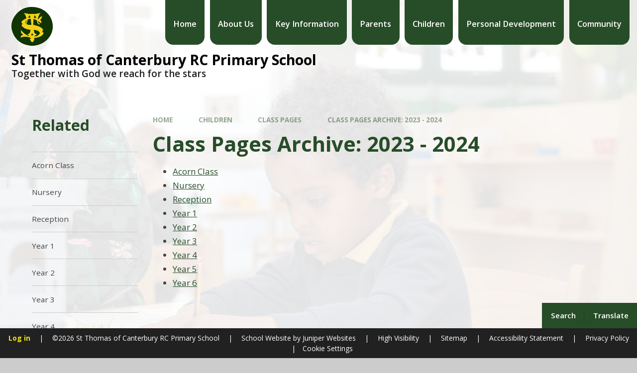

--- FILE ---
content_type: text/html
request_url: https://www.stthomasofcanterburyprimaryschool.co.uk/class-pages-1/
body_size: 56835
content:

<!DOCTYPE html>
<!--[if IE 7]><html class="no-ios no-js lte-ie9 lte-ie8 lte-ie7" lang="en" xml:lang="en"><![endif]-->
<!--[if IE 8]><html class="no-ios no-js lte-ie9 lte-ie8"  lang="en" xml:lang="en"><![endif]-->
<!--[if IE 9]><html class="no-ios no-js lte-ie9"  lang="en" xml:lang="en"><![endif]-->
<!--[if !IE]><!--> <html class="no-ios no-js"  lang="en" xml:lang="en"><!--<![endif]-->
	<head>
		<meta http-equiv="X-UA-Compatible" content="IE=edge" />
		<meta http-equiv="content-type" content="text/html; charset=utf-8"/>
		
		<link rel="canonical" href="https://www.stthomasofcanterburyprimaryschool.co.uk/class-pages-1">
		<script>window.FontAwesomeConfig = {showMissingIcons: false};</script><link rel="stylesheet" media="screen" href="https://cdn.juniperwebsites.co.uk/_includes/font-awesome/5.7.1/css/fa-web-font.css?cache=v4.6.56.3">
<script defer src="https://cdn.juniperwebsites.co.uk/_includes/font-awesome/5.7.1/js/fontawesome-all.min.js?cache=v4.6.56.3"></script>
<script defer src="https://cdn.juniperwebsites.co.uk/_includes/font-awesome/5.7.1/js/fa-v4-shims.min.js?cache=v4.6.56.3"></script>

		<title>St Thomas of Canterbury RC Primary School - Class Pages Archive: 2023 - 2024</title>
		
		<style type="text/css">
			:root {
				
				--col-pri: rgb(34, 34, 34);
				
				--col-sec: rgb(136, 136, 136);
				
			}
		</style>
		
<!--[if IE]>
<script>
console = {log:function(){return;}};
</script>
<![endif]-->

<script>
	var boolItemEditDisabled;
	var boolLanguageMode, boolLanguageEditOriginal;
	var boolViewingConnect;
	var boolConnectDashboard;
	var displayRegions = [];
	var intNewFileCount = 0;
	strItemType = "page";
	strSubItemType = "page";

	var featureSupport = {
		tagging: false,
		eventTagging: false
	};
	var boolLoggedIn = false;
boolAdminMode = false;
	var boolSuperUser = false;
strCookieBarStyle = 'bar';
	intParentPageID = "27";
	intCurrentItemID = 201;
	var intCurrentCatID = "";
boolIsHomePage = false;
	boolItemEditDisabled = true;
	boolLanguageEditOriginal=true;
	strCurrentLanguage='en-gb';	strFileAttachmentsUploadLocation = 'bottom';	boolViewingConnect = false;	boolConnectDashboard = false;	var objEditorComponentList = {};

</script>

<script src="https://cdn.juniperwebsites.co.uk/admin/_includes/js/mutation_events.min.js?cache=v4.6.56.3"></script>
<script src="https://cdn.juniperwebsites.co.uk/admin/_includes/js/jquery/jquery.js?cache=v4.6.56.3"></script>
<script src="https://cdn.juniperwebsites.co.uk/admin/_includes/js/jquery/jquery.prefilter.js?cache=v4.6.56.3"></script>
<script src="https://cdn.juniperwebsites.co.uk/admin/_includes/js/jquery/jquery.query.js?cache=v4.6.56.3"></script>
<script src="https://cdn.juniperwebsites.co.uk/admin/_includes/js/jquery/js.cookie.js?cache=v4.6.56.3"></script>
<script src="/_includes/editor/template-javascript.asp?cache=260112"></script>
<script src="/admin/_includes/js/functions/minified/functions.login.new.asp?cache=260112"></script>

  <script>

  </script>
<link rel="stylesheet" media="screen" href="https://cdn.juniperwebsites.co.uk/admin/ps-migration/build_assets/css/contentstyle.css?cache=v4.6.56.3">
<link href="https://www.stthomasofcanterburyprimaryschool.co.uk/feeds/pages.asp?pid=201&lang=en" rel="alternate" type="application/rss+xml" title="St Thomas of Canterbury RC Primary School - Class Pages Archive: 2023 - 2024 - Page Updates"><link href="https://www.stthomasofcanterburyprimaryschool.co.uk/feeds/comments.asp?title=Class Pages Archive: 2023 - 2024&amp;item=page&amp;pid=201" rel="alternate" type="application/rss+xml" title="St Thomas of Canterbury RC Primary School - Class Pages Archive: 2023 - 2024 - Page Comments"><link rel="stylesheet" media="screen" href="/_site/css/main.css?cache=16082024">
<link rel="stylesheet" media="screen" href="/_site/css/content.css?cache=16082024">


	<meta name="mobile-web-app-capable" content="yes">
	<meta name="apple-mobile-web-app-capable" content="yes">
	<meta name="viewport" content="width=device-width, initial-scale=1, minimum-scale=1, maximum-scale=1">
	<link rel="author" href="/humans.txt">
	<link rel="icon" href="/_site/data/files/logos/3A006333F93DD46EC6312D864441B3B4.png">
	<link rel="apple-touch-icon" href="/_site/data/files/logos/3A006333F93DD46EC6312D864441B3B4.png">
	<link rel="preconnect" href="https://fonts.googleapis.com">
	<link rel="preconnect" href="https://fonts.gstatic.com" crossorigin>
	<link href="https://fonts.googleapis.com/css2?family=Open+Sans:ital,wght@0,400;0,600;0,700;1,400;1,700&display=swap" rel="stylesheet">
	<link rel="stylesheet" href="/_site/css/print.css" type="text/css" media="print">

	<script>
	var html = document.querySelector('html'), strMobClass = 'no-mobile'
	html.classList.remove('no-ios')
	navigator.userAgent.match(/(Android|webOS|iPhone|iPad|Windows Phone)/g) && (strMobClass = 'mobile')
	html.classList.add( strMobClass )

	var strDefaultThumbnail = "/_site/data/files/logos/3A006333F93DD46EC6312D864441B3B4.png";
	</script>

	<style rel="stylesheet" type="text/css">
	:root {
		--pri: #274d28;
		--sec: #ffffff;
	}
	</style><link rel="stylesheet" media="screen" href="https://cdn.juniperwebsites.co.uk/_includes/css/content-blocks.css?cache=v4.6.56.3">
<link rel="stylesheet" media="screen" href="/_includes/css/cookie-colour.asp?cache=260112">
<link rel="stylesheet" media="screen" href="https://cdn.juniperwebsites.co.uk/_includes/css/cookies.css?cache=v4.6.56.3">
<link rel="stylesheet" media="screen" href="https://cdn.juniperwebsites.co.uk/_includes/css/cookies.advanced.css?cache=v4.6.56.3">
<link rel="stylesheet" media="screen" href="https://cdn.juniperwebsites.co.uk/_includes/css/overlord.css?cache=v4.6.56.3">
<link rel="stylesheet" media="screen" href="https://cdn.juniperwebsites.co.uk/_includes/css/templates.css?cache=v4.6.56.3">
<link rel="stylesheet" media="screen" href="/_site/css/attachments.css?cache=260112">
<link rel="stylesheet" media="screen" href="/_site/css/templates.css?cache=260112">
<style>#print_me { display: none;}</style><script src="https://cdn.juniperwebsites.co.uk/admin/_includes/js/modernizr.js?cache=v4.6.56.3"></script>

        <meta property="og:site_name" content="St Thomas of Canterbury RC Primary School" />
        <meta property="og:title" content="Class Pages Archive: 2023 - 2024" />
        <meta property="og:image" content="https://www.stthomasofcanterburyprimaryschool.co.uk/_site/images/design/thumbnail.jpg" />
        <meta property="og:type" content="website" />
        <meta property="twitter:card" content="summary" />
</head>


    <body>


<div id="print_me"></div>
<svg style="visibility: hidden; position: absolute;">
	<defs>
		<symbol id="icon_plus" viewBox="0 0 16 16"><path d="M7 16V9H0V7h7V0h2v7h7v2H9v7Z"/></symbol>
	</defs>
</svg>

<div class="mason mason--inner mason--type_page mason--customtype_default mason--noadmin mason--nosecure mason--layout--default">

	<section class="access">
		<a class="access__anchor" name="header"></a>
		<a class="access__link" href="#main">Skip to content &darr;</a>
	</section>

	

	<div class="upperbar parent block-d">
		
		<button class="upperbar__btn parent fs18 w700 f_ucase" data-toggle=".mason--menu" aria-label="Toggle mobile menu">
			<i class="fas fa-bars"></i>
			<span>Menu</span>
		</button>
		

		<div class="upperbar__toggles w600">
			<div class="upperbar__toggles__item searchbar">
				<button class="upperbar__toggles__item__btn searchbar__btn" data-toggle=".mason--searchbar" data-remove=".mason--translate" aria-label="Toggle search bar" aria-expanded="false" aria-controls="mainSiteSeatch">
					<i class="fas fa-search"></i>
					<span>Search</span>
				</button>
				<div class="upperbar__toggles__item__main searchbar__main" id="mainSiteSeatch">
					<form method="post" action="/search/default.asp?pid=0">
						<input class="searchbar__main__input" type="text" name="searchValue" value="" title="Search the website" placeholder="Search Site" />
						<button class="searchbar__main__submit" type="submit" name="Search" value="Search" aria-label="Submit search query">
							<i class="far fa-search"></i>
						</button>
					</form>
				</div>
			</div>
			<div class="upperbar__toggles__item translate">
				<button class="upperbar__toggles__item__btn translate__btn" aria-label="Toggle translation tool" data-toggle=".mason--translate" data-remove=".mason--searchbar" aria-expanded="false" aria-controls="mainSiteTranslate">
					<i class="far fa-globe"></i>
					<span>Translate</span>
				</button>
				<div class="upperbar__toggles__item__main translate__main" id="mainSiteTranslate">
					<div class="translate__container" id="g_translate"></div><script src="//translate.google.com/translate_a/element.js?cb=googleTranslate"></script><script>function googleTranslate() {new google.translate.TranslateElement({pageLanguage: 'en',layout: google.translate.TranslateElement}, 'g_translate');}</script>
				</div>
			</div>
		</div>
	</div>

	<section class="menu menu--mob-l parent block-d w600">
		<span class="menu__bg"></span>
		<div class="menu__main">
			<nav class="menu__bar ms-center">
				<div class="menu__bar__header center">
					<p class="fs20"><strong>Website Menu</strong></p>
					<button class="menu__bar__header__btn" data-remove=".mason--menu" aria-label="Close mobile menu">
						<i class="fal fa-times"></i>
					</button>
				</div>
				<ul><li class="menu__bar__item menu__bar__item--page_1"><a class="a_block" id="page_1" href="/"><span class="menu__bar__item__icon"><i class=""></i></span><span>Home</span></a><button class="menu__bar__item__button" data-tab=".menu__bar__item--page_1--expand" aria-label="Toggle the menu in this section"><i class="menu__bar__item__button__icon fa fa-angle-down"></i></button></li><li class="menu__bar__item menu__bar__item--page_11 menu__bar__item--subitems"><a class="a_block" id="page_11" href="/topic/about-us"><span class="menu__bar__item__icon"><i class=""></i></span><span>About Us</span></a><button class="menu__bar__item__button" data-tab=".menu__bar__item--page_11--expand" aria-label="Toggle the menu in this section"><i class="menu__bar__item__button__icon fa fa-angle-down"></i></button><ul class="menu__bar__item__sub"><li class="menu__bar__item menu__bar__item--page_12"><a class="a_block" id="page_12" href="/welcome"><span class="menu__bar__item__icon"><i class=""></i></span><span>Welcome</span></a><button class="menu__bar__item__button" data-tab=".menu__bar__item--page_12--expand" aria-label="Toggle the menu in this section"><i class="menu__bar__item__button__icon fa fa-angle-down"></i></button></li><li class="menu__bar__item menu__bar__item--page_13"><a class="a_block" id="page_13" href="/admissions"><span class="menu__bar__item__icon"><i class=""></i></span><span>Admissions</span></a><button class="menu__bar__item__button" data-tab=".menu__bar__item--page_13--expand" aria-label="Toggle the menu in this section"><i class="menu__bar__item__button__icon fa fa-angle-down"></i></button></li><li class="menu__bar__item menu__bar__item--page_14"><a class="a_block" id="page_14" href="/british-values"><span class="menu__bar__item__icon"><i class=""></i></span><span>British Values</span></a><button class="menu__bar__item__button" data-tab=".menu__bar__item--page_14--expand" aria-label="Toggle the menu in this section"><i class="menu__bar__item__button__icon fa fa-angle-down"></i></button></li><li class="menu__bar__item menu__bar__item--page_15"><a class="a_block" id="page_15" href="/contact-details"><span class="menu__bar__item__icon"><i class=""></i></span><span>Contact Details</span></a><button class="menu__bar__item__button" data-tab=".menu__bar__item--page_15--expand" aria-label="Toggle the menu in this section"><i class="menu__bar__item__button__icon fa fa-angle-down"></i></button></li><li class="menu__bar__item menu__bar__item--page_16"><a class="a_block" id="page_16" href="/governors"><span class="menu__bar__item__icon"><i class=""></i></span><span>Governors</span></a><button class="menu__bar__item__button" data-tab=".menu__bar__item--page_16--expand" aria-label="Toggle the menu in this section"><i class="menu__bar__item__button__icon fa fa-angle-down"></i></button></li><li class="menu__bar__item menu__bar__item--page_17"><a class="a_block" id="page_17" href="/our-expectations"><span class="menu__bar__item__icon"><i class=""></i></span><span>Our Expectations</span></a><button class="menu__bar__item__button" data-tab=".menu__bar__item--page_17--expand" aria-label="Toggle the menu in this section"><i class="menu__bar__item__button__icon fa fa-angle-down"></i></button></li><li class="menu__bar__item menu__bar__item--page_19"><a class="a_block" id="page_19" href="/our-mission-statement"><span class="menu__bar__item__icon"><i class=""></i></span><span>Our Mission Statement</span></a><button class="menu__bar__item__button" data-tab=".menu__bar__item--page_19--expand" aria-label="Toggle the menu in this section"><i class="menu__bar__item__button__icon fa fa-angle-down"></i></button></li><li class="menu__bar__item menu__bar__item--page_20"><a class="a_block" id="page_20" href="/policies"><span class="menu__bar__item__icon"><i class=""></i></span><span>Policies</span></a><button class="menu__bar__item__button" data-tab=".menu__bar__item--page_20--expand" aria-label="Toggle the menu in this section"><i class="menu__bar__item__button__icon fa fa-angle-down"></i></button></li><li class="menu__bar__item menu__bar__item--page_21"><a class="a_block" id="page_21" href="/staff"><span class="menu__bar__item__icon"><i class=""></i></span><span>Staff</span></a><button class="menu__bar__item__button" data-tab=".menu__bar__item--page_21--expand" aria-label="Toggle the menu in this section"><i class="menu__bar__item__button__icon fa fa-angle-down"></i></button></li><li class="menu__bar__item menu__bar__item--url_4"><a class="a_block" id="url_4" href="/calendar/?calid=5&amp;pid=11&amp;viewid=4"><span class="menu__bar__item__icon"><i class=""></i></span><span>School Events</span></a><button class="menu__bar__item__button" data-tab=".menu__bar__item--url_4--expand" aria-label="Toggle the menu in this section"><i class="menu__bar__item__button__icon fa fa-angle-down"></i></button></li><li class="menu__bar__item menu__bar__item--page_350"><a class="a_block" id="page_350" href="/page/?title=Social+Media&amp;pid=350"><span class="menu__bar__item__icon"><i class=""></i></span><span>Social Media</span></a><button class="menu__bar__item__button" data-tab=".menu__bar__item--page_350--expand" aria-label="Toggle the menu in this section"><i class="menu__bar__item__button__icon fa fa-angle-down"></i></button></li></ul></li><li class="menu__bar__item menu__bar__item--page_264 menu__bar__item--subitems"><a class="a_block" id="page_264" href="/topic/key-information"><span class="menu__bar__item__icon"><i class=""></i></span><span>Key Information</span></a><button class="menu__bar__item__button" data-tab=".menu__bar__item--page_264--expand" aria-label="Toggle the menu in this section"><i class="menu__bar__item__button__icon fa fa-angle-down"></i></button><ul class="menu__bar__item__sub"><li class="menu__bar__item menu__bar__item--page_265"><a class="a_block" id="page_265" href="/operation-encompass"><span class="menu__bar__item__icon"><i class=""></i></span><span>Operation Encompass</span></a><button class="menu__bar__item__button" data-tab=".menu__bar__item--page_265--expand" aria-label="Toggle the menu in this section"><i class="menu__bar__item__button__icon fa fa-angle-down"></i></button></li><li class="menu__bar__item menu__bar__item--page_266"><a class="a_block" id="page_266" href="/academic-performance"><span class="menu__bar__item__icon"><i class=""></i></span><span>Academic Performance</span></a><button class="menu__bar__item__button" data-tab=".menu__bar__item--page_266--expand" aria-label="Toggle the menu in this section"><i class="menu__bar__item__button__icon fa fa-angle-down"></i></button></li><li class="menu__bar__item menu__bar__item--page_267"><a class="a_block" id="page_267" href="/curriculum"><span class="menu__bar__item__icon"><i class=""></i></span><span>Curriculum</span></a><button class="menu__bar__item__button" data-tab=".menu__bar__item--page_267--expand" aria-label="Toggle the menu in this section"><i class="menu__bar__item__button__icon fa fa-angle-down"></i></button></li><li class="menu__bar__item menu__bar__item--page_291"><a class="a_block" id="page_291" href="/financial-information"><span class="menu__bar__item__icon"><i class=""></i></span><span>Financial Information</span></a><button class="menu__bar__item__button" data-tab=".menu__bar__item--page_291--expand" aria-label="Toggle the menu in this section"><i class="menu__bar__item__button__icon fa fa-angle-down"></i></button></li><li class="menu__bar__item menu__bar__item--page_292"><a class="a_block" id="page_292" href="/the-school-day"><span class="menu__bar__item__icon"><i class=""></i></span><span>The School Day</span></a><button class="menu__bar__item__button" data-tab=".menu__bar__item--page_292--expand" aria-label="Toggle the menu in this section"><i class="menu__bar__item__button__icon fa fa-angle-down"></i></button></li><li class="menu__bar__item menu__bar__item--page_293"><a class="a_block" id="page_293" href="/medical-information"><span class="menu__bar__item__icon"><i class=""></i></span><span>Medical Information</span></a><button class="menu__bar__item__button" data-tab=".menu__bar__item--page_293--expand" aria-label="Toggle the menu in this section"><i class="menu__bar__item__button__icon fa fa-angle-down"></i></button></li><li class="menu__bar__item menu__bar__item--page_294"><a class="a_block" id="page_294" href="/ofsted-report"><span class="menu__bar__item__icon"><i class=""></i></span><span>Ofsted Report</span></a><button class="menu__bar__item__button" data-tab=".menu__bar__item--page_294--expand" aria-label="Toggle the menu in this section"><i class="menu__bar__item__button__icon fa fa-angle-down"></i></button></li><li class="menu__bar__item menu__bar__item--page_295"><a class="a_block" id="page_295" href="/pupil-premium"><span class="menu__bar__item__icon"><i class=""></i></span><span>Pupil Premium</span></a><button class="menu__bar__item__button" data-tab=".menu__bar__item--page_295--expand" aria-label="Toggle the menu in this section"><i class="menu__bar__item__button__icon fa fa-angle-down"></i></button></li><li class="menu__bar__item menu__bar__item--page_296"><a class="a_block" id="page_296" href="/school-meals"><span class="menu__bar__item__icon"><i class=""></i></span><span>School Meals</span></a><button class="menu__bar__item__button" data-tab=".menu__bar__item--page_296--expand" aria-label="Toggle the menu in this section"><i class="menu__bar__item__button__icon fa fa-angle-down"></i></button></li><li class="menu__bar__item menu__bar__item--page_297"><a class="a_block" id="page_297" href="/sports-premium"><span class="menu__bar__item__icon"><i class=""></i></span><span>Sports Premium</span></a><button class="menu__bar__item__button" data-tab=".menu__bar__item--page_297--expand" aria-label="Toggle the menu in this section"><i class="menu__bar__item__button__icon fa fa-angle-down"></i></button></li><li class="menu__bar__item menu__bar__item--page_298"><a class="a_block" id="page_298" href="/term-dates"><span class="menu__bar__item__icon"><i class=""></i></span><span>Term Dates</span></a><button class="menu__bar__item__button" data-tab=".menu__bar__item--page_298--expand" aria-label="Toggle the menu in this section"><i class="menu__bar__item__button__icon fa fa-angle-down"></i></button></li><li class="menu__bar__item menu__bar__item--page_299"><a class="a_block" id="page_299" href="/general-data-protection-regulation-gdpr"><span class="menu__bar__item__icon"><i class=""></i></span><span>General Data Protection Regulation (GDPR)</span></a><button class="menu__bar__item__button" data-tab=".menu__bar__item--page_299--expand" aria-label="Toggle the menu in this section"><i class="menu__bar__item__button__icon fa fa-angle-down"></i></button></li><li class="menu__bar__item menu__bar__item--page_300"><a class="a_block" id="page_300" href="/covid-19"><span class="menu__bar__item__icon"><i class=""></i></span><span>Covid-19</span></a><button class="menu__bar__item__button" data-tab=".menu__bar__item--page_300--expand" aria-label="Toggle the menu in this section"><i class="menu__bar__item__button__icon fa fa-angle-down"></i></button></li></ul></li><li class="menu__bar__item menu__bar__item--page_313 menu__bar__item--subitems"><a class="a_block" id="page_313" href="/topic/parents"><span class="menu__bar__item__icon"><i class=""></i></span><span>Parents</span></a><button class="menu__bar__item__button" data-tab=".menu__bar__item--page_313--expand" aria-label="Toggle the menu in this section"><i class="menu__bar__item__button__icon fa fa-angle-down"></i></button><ul class="menu__bar__item__sub"><li class="menu__bar__item menu__bar__item--page_314"><a class="a_block" id="page_314" href="/stoc-news"><span class="menu__bar__item__icon"><i class=""></i></span><span>STOC News</span></a><button class="menu__bar__item__button" data-tab=".menu__bar__item--page_314--expand" aria-label="Toggle the menu in this section"><i class="menu__bar__item__button__icon fa fa-angle-down"></i></button></li><li class="menu__bar__item menu__bar__item--page_315"><a class="a_block" id="page_315" href="/online-safety"><span class="menu__bar__item__icon"><i class=""></i></span><span>Online Safety</span></a><button class="menu__bar__item__button" data-tab=".menu__bar__item--page_315--expand" aria-label="Toggle the menu in this section"><i class="menu__bar__item__button__icon fa fa-angle-down"></i></button></li><li class="menu__bar__item menu__bar__item--page_316"><a class="a_block" id="page_316" href="/newsletter"><span class="menu__bar__item__icon"><i class=""></i></span><span>Newsletter</span></a><button class="menu__bar__item__button" data-tab=".menu__bar__item--page_316--expand" aria-label="Toggle the menu in this section"><i class="menu__bar__item__button__icon fa fa-angle-down"></i></button></li><li class="menu__bar__item menu__bar__item--page_317"><a class="a_block" id="page_317" href="/easyfundraising"><span class="menu__bar__item__icon"><i class=""></i></span><span>Easyfundraising</span></a><button class="menu__bar__item__button" data-tab=".menu__bar__item--page_317--expand" aria-label="Toggle the menu in this section"><i class="menu__bar__item__button__icon fa fa-angle-down"></i></button></li><li class="menu__bar__item menu__bar__item--page_318"><a class="a_block" id="page_318" href="/attendance-1"><span class="menu__bar__item__icon"><i class=""></i></span><span>Attendance</span></a><button class="menu__bar__item__button" data-tab=".menu__bar__item--page_318--expand" aria-label="Toggle the menu in this section"><i class="menu__bar__item__button__icon fa fa-angle-down"></i></button></li><li class="menu__bar__item menu__bar__item--page_319"><a class="a_block" id="page_319" href="/useful-links-1"><span class="menu__bar__item__icon"><i class=""></i></span><span>Useful Links</span></a><button class="menu__bar__item__button" data-tab=".menu__bar__item--page_319--expand" aria-label="Toggle the menu in this section"><i class="menu__bar__item__button__icon fa fa-angle-down"></i></button></li><li class="menu__bar__item menu__bar__item--page_320"><a class="a_block" id="page_320" href="/letters-1"><span class="menu__bar__item__icon"><i class=""></i></span><span>Letters</span></a><button class="menu__bar__item__button" data-tab=".menu__bar__item--page_320--expand" aria-label="Toggle the menu in this section"><i class="menu__bar__item__button__icon fa fa-angle-down"></i></button></li><li class="menu__bar__item menu__bar__item--page_321"><a class="a_block" id="page_321" href="/brexit"><span class="menu__bar__item__icon"><i class=""></i></span><span>Brexit</span></a><button class="menu__bar__item__button" data-tab=".menu__bar__item--page_321--expand" aria-label="Toggle the menu in this section"><i class="menu__bar__item__button__icon fa fa-angle-down"></i></button></li><li class="menu__bar__item menu__bar__item--page_322"><a class="a_block" id="page_322" href="/la-survey-on-send-provision"><span class="menu__bar__item__icon"><i class=""></i></span><span>LA survey on SEND provision</span></a><button class="menu__bar__item__button" data-tab=".menu__bar__item--page_322--expand" aria-label="Toggle the menu in this section"><i class="menu__bar__item__button__icon fa fa-angle-down"></i></button></li><li class="menu__bar__item menu__bar__item--page_323"><a class="a_block" id="page_323" href="/wednesday-word"><span class="menu__bar__item__icon"><i class=""></i></span><span>Wednesday Word</span></a><button class="menu__bar__item__button" data-tab=".menu__bar__item--page_323--expand" aria-label="Toggle the menu in this section"><i class="menu__bar__item__button__icon fa fa-angle-down"></i></button></li><li class="menu__bar__item menu__bar__item--page_324"><a class="a_block" id="page_324" href="/school-leavers"><span class="menu__bar__item__icon"><i class=""></i></span><span>School Leavers</span></a><button class="menu__bar__item__button" data-tab=".menu__bar__item--page_324--expand" aria-label="Toggle the menu in this section"><i class="menu__bar__item__button__icon fa fa-angle-down"></i></button></li><li class="menu__bar__item menu__bar__item--page_325"><a class="a_block" id="page_325" href="/re-at-st-thomas"><span class="menu__bar__item__icon"><i class=""></i></span><span>RE at St Thomas'</span></a><button class="menu__bar__item__button" data-tab=".menu__bar__item--page_325--expand" aria-label="Toggle the menu in this section"><i class="menu__bar__item__button__icon fa fa-angle-down"></i></button></li><li class="menu__bar__item menu__bar__item--page_326"><a class="a_block" id="page_326" href="/after-school-activities"><span class="menu__bar__item__icon"><i class=""></i></span><span>After School Activities</span></a><button class="menu__bar__item__button" data-tab=".menu__bar__item--page_326--expand" aria-label="Toggle the menu in this section"><i class="menu__bar__item__button__icon fa fa-angle-down"></i></button></li><li class="menu__bar__item menu__bar__item--page_327"><a class="a_block" id="page_327" href="/our-achievements-and-assemblies"><span class="menu__bar__item__icon"><i class=""></i></span><span>Our Achievements and Assemblies</span></a><button class="menu__bar__item__button" data-tab=".menu__bar__item--page_327--expand" aria-label="Toggle the menu in this section"><i class="menu__bar__item__button__icon fa fa-angle-down"></i></button></li><li class="menu__bar__item menu__bar__item--page_328"><a class="a_block" id="page_328" href="/breakfast-club-and-after-school-club"><span class="menu__bar__item__icon"><i class=""></i></span><span>Breakfast Club and After School Club</span></a><button class="menu__bar__item__button" data-tab=".menu__bar__item--page_328--expand" aria-label="Toggle the menu in this section"><i class="menu__bar__item__button__icon fa fa-angle-down"></i></button></li><li class="menu__bar__item menu__bar__item--page_329"><a class="a_block" id="page_329" href="/chaplaincy-team"><span class="menu__bar__item__icon"><i class=""></i></span><span>Prayer Leaders</span></a><button class="menu__bar__item__button" data-tab=".menu__bar__item--page_329--expand" aria-label="Toggle the menu in this section"><i class="menu__bar__item__button__icon fa fa-angle-down"></i></button></li><li class="menu__bar__item menu__bar__item--page_330"><a class="a_block" id="page_330" href="/family-support"><span class="menu__bar__item__icon"><i class=""></i></span><span>Family Support</span></a><button class="menu__bar__item__button" data-tab=".menu__bar__item--page_330--expand" aria-label="Toggle the menu in this section"><i class="menu__bar__item__button__icon fa fa-angle-down"></i></button></li><li class="menu__bar__item menu__bar__item--page_331"><a class="a_block" id="page_331" href="/parent-pay"><span class="menu__bar__item__icon"><i class=""></i></span><span>Parent Pay</span></a><button class="menu__bar__item__button" data-tab=".menu__bar__item--page_331--expand" aria-label="Toggle the menu in this section"><i class="menu__bar__item__button__icon fa fa-angle-down"></i></button></li><li class="menu__bar__item menu__bar__item--page_332"><a class="a_block" id="page_332" href="/sacramental-programme"><span class="menu__bar__item__icon"><i class=""></i></span><span>Sacramental Programme</span></a><button class="menu__bar__item__button" data-tab=".menu__bar__item--page_332--expand" aria-label="Toggle the menu in this section"><i class="menu__bar__item__button__icon fa fa-angle-down"></i></button></li><li class="menu__bar__item menu__bar__item--page_333"><a class="a_block" id="page_333" href="/sporting-competitions"><span class="menu__bar__item__icon"><i class=""></i></span><span>Sporting Competitions</span></a><button class="menu__bar__item__button" data-tab=".menu__bar__item--page_333--expand" aria-label="Toggle the menu in this section"><i class="menu__bar__item__button__icon fa fa-angle-down"></i></button></li><li class="menu__bar__item menu__bar__item--page_334"><a class="a_block" id="page_334" href="/trip-letters"><span class="menu__bar__item__icon"><i class=""></i></span><span>Trip Letters</span></a><button class="menu__bar__item__button" data-tab=".menu__bar__item--page_334--expand" aria-label="Toggle the menu in this section"><i class="menu__bar__item__button__icon fa fa-angle-down"></i></button></li><li class="menu__bar__item menu__bar__item--page_335"><a class="a_block" id="page_335" href="/early-years-1"><span class="menu__bar__item__icon"><i class=""></i></span><span>Early Years</span></a><button class="menu__bar__item__button" data-tab=".menu__bar__item--page_335--expand" aria-label="Toggle the menu in this section"><i class="menu__bar__item__button__icon fa fa-angle-down"></i></button></li></ul></li><li class="menu__bar__item menu__bar__item--page_23 menu__bar__item--subitems menu__bar__item--selected"><a class="a_block" id="page_23" href="/topic/children"><span class="menu__bar__item__icon"><i class=""></i></span><span>Children</span></a><button class="menu__bar__item__button" data-tab=".menu__bar__item--page_23--expand" aria-label="Toggle the menu in this section"><i class="menu__bar__item__button__icon fa fa-angle-down"></i></button><ul class="menu__bar__item__sub"><li class="menu__bar__item menu__bar__item--page_24"><a class="a_block" id="page_24" href="/attendance-winners"><span class="menu__bar__item__icon"><i class=""></i></span><span>Attendance Winners</span></a><button class="menu__bar__item__button" data-tab=".menu__bar__item--page_24--expand" aria-label="Toggle the menu in this section"><i class="menu__bar__item__button__icon fa fa-angle-down"></i></button></li><li class="menu__bar__item menu__bar__item--page_27 menu__bar__item--selected"><a class="a_block" id="page_27" href="/class-pages"><span class="menu__bar__item__icon"><i class=""></i></span><span>Class Pages</span></a><button class="menu__bar__item__button" data-tab=".menu__bar__item--page_27--expand" aria-label="Toggle the menu in this section"><i class="menu__bar__item__button__icon fa fa-angle-down"></i></button></li><li class="menu__bar__item menu__bar__item--page_25"><a class="a_block" id="page_25" href="/google-classroom-teacher-emails"><span class="menu__bar__item__icon"><i class=""></i></span><span>Google Classroom Teacher Emails</span></a><button class="menu__bar__item__button" data-tab=".menu__bar__item--page_25--expand" aria-label="Toggle the menu in this section"><i class="menu__bar__item__button__icon fa fa-angle-down"></i></button></li><li class="menu__bar__item menu__bar__item--page_26"><a class="a_block" id="page_26" href="/canterbury-blogs-archive"><span class="menu__bar__item__icon"><i class=""></i></span><span>Canterbury Blogs Archive</span></a><button class="menu__bar__item__button" data-tab=".menu__bar__item--page_26--expand" aria-label="Toggle the menu in this section"><i class="menu__bar__item__button__icon fa fa-angle-down"></i></button></li><li class="menu__bar__item menu__bar__item--page_215"><a class="a_block" id="page_215" href="/school-activity-gallery"><span class="menu__bar__item__icon"><i class=""></i></span><span>School Activity Gallery</span></a><button class="menu__bar__item__button" data-tab=".menu__bar__item--page_215--expand" aria-label="Toggle the menu in this section"><i class="menu__bar__item__button__icon fa fa-angle-down"></i></button></li><li class="menu__bar__item menu__bar__item--page_216"><a class="a_block" id="page_216" href="/school-library"><span class="menu__bar__item__icon"><i class=""></i></span><span>School Library</span></a><button class="menu__bar__item__button" data-tab=".menu__bar__item--page_216--expand" aria-label="Toggle the menu in this section"><i class="menu__bar__item__button__icon fa fa-angle-down"></i></button></li><li class="menu__bar__item menu__bar__item--page_217"><a class="a_block" id="page_217" href="/art-1"><span class="menu__bar__item__icon"><i class=""></i></span><span>Art</span></a><button class="menu__bar__item__button" data-tab=".menu__bar__item--page_217--expand" aria-label="Toggle the menu in this section"><i class="menu__bar__item__button__icon fa fa-angle-down"></i></button></li><li class="menu__bar__item menu__bar__item--page_249"><a class="a_block" id="page_249" href="/early-years"><span class="menu__bar__item__icon"><i class=""></i></span><span>Early Years</span></a><button class="menu__bar__item__button" data-tab=".menu__bar__item--page_249--expand" aria-label="Toggle the menu in this section"><i class="menu__bar__item__button__icon fa fa-angle-down"></i></button></li></ul></li><li class="menu__bar__item menu__bar__item--page_336 menu__bar__item--subitems"><a class="a_block" id="page_336" href="/topic/personal-development"><span class="menu__bar__item__icon"><i class=""></i></span><span>Personal Development</span></a><button class="menu__bar__item__button" data-tab=".menu__bar__item--page_336--expand" aria-label="Toggle the menu in this section"><i class="menu__bar__item__button__icon fa fa-angle-down"></i></button><ul class="menu__bar__item__sub"><li class="menu__bar__item menu__bar__item--page_337"><a class="a_block" id="page_337" href="/reading-for-pleasure"><span class="menu__bar__item__icon"><i class=""></i></span><span>Reading for Pleasure</span></a><button class="menu__bar__item__button" data-tab=".menu__bar__item--page_337--expand" aria-label="Toggle the menu in this section"><i class="menu__bar__item__button__icon fa fa-angle-down"></i></button></li><li class="menu__bar__item menu__bar__item--page_338"><a class="a_block" id="page_338" href="/pshe-and-rse-curriculum-offer"><span class="menu__bar__item__icon"><i class=""></i></span><span>PSHE and RSE Curriculum Offer</span></a><button class="menu__bar__item__button" data-tab=".menu__bar__item--page_338--expand" aria-label="Toggle the menu in this section"><i class="menu__bar__item__button__icon fa fa-angle-down"></i></button></li><li class="menu__bar__item menu__bar__item--page_339"><a class="a_block" id="page_339" href="/extra-curricular-offer"><span class="menu__bar__item__icon"><i class=""></i></span><span>Extra-Curricular Offer</span></a><button class="menu__bar__item__button" data-tab=".menu__bar__item--page_339--expand" aria-label="Toggle the menu in this section"><i class="menu__bar__item__button__icon fa fa-angle-down"></i></button></li><li class="menu__bar__item menu__bar__item--page_344"><a class="a_block" id="page_344" href="/trips-and-visits"><span class="menu__bar__item__icon"><i class=""></i></span><span>Trips and Visits</span></a><button class="menu__bar__item__button" data-tab=".menu__bar__item--page_344--expand" aria-label="Toggle the menu in this section"><i class="menu__bar__item__button__icon fa fa-angle-down"></i></button></li><li class="menu__bar__item menu__bar__item--page_345"><a class="a_block" id="page_345" href="/character-development-programme"><span class="menu__bar__item__icon"><i class=""></i></span><span>Character Development Programme</span></a><button class="menu__bar__item__button" data-tab=".menu__bar__item--page_345--expand" aria-label="Toggle the menu in this section"><i class="menu__bar__item__button__icon fa fa-angle-down"></i></button></li><li class="menu__bar__item menu__bar__item--page_346"><a class="a_block" id="page_346" href="/pupil-leadership-opportunities"><span class="menu__bar__item__icon"><i class=""></i></span><span>Pupil Leadership Opportunities</span></a><button class="menu__bar__item__button" data-tab=".menu__bar__item--page_346--expand" aria-label="Toggle the menu in this section"><i class="menu__bar__item__button__icon fa fa-angle-down"></i></button></li><li class="menu__bar__item menu__bar__item--page_347"><a class="a_block" id="page_347" href="/social-moral-cultural-and-spiritual-education"><span class="menu__bar__item__icon"><i class=""></i></span><span>Social, Moral, Cultural and Spiritual Education</span></a><button class="menu__bar__item__button" data-tab=".menu__bar__item--page_347--expand" aria-label="Toggle the menu in this section"><i class="menu__bar__item__button__icon fa fa-angle-down"></i></button></li><li class="menu__bar__item menu__bar__item--page_348"><a class="a_block" id="page_348" href="/diversity-equality-and-inclusion"><span class="menu__bar__item__icon"><i class=""></i></span><span>Diversity, Equality and Inclusion</span></a><button class="menu__bar__item__button" data-tab=".menu__bar__item--page_348--expand" aria-label="Toggle the menu in this section"><i class="menu__bar__item__button__icon fa fa-angle-down"></i></button></li><li class="menu__bar__item menu__bar__item--page_349"><a class="a_block" id="page_349" href="/fundamental-british-values"><span class="menu__bar__item__icon"><i class=""></i></span><span>Fundamental British Values</span></a><button class="menu__bar__item__button" data-tab=".menu__bar__item--page_349--expand" aria-label="Toggle the menu in this section"><i class="menu__bar__item__button__icon fa fa-angle-down"></i></button></li></ul></li><li class="menu__bar__item menu__bar__item--page_259 menu__bar__item--subitems"><a class="a_block" id="page_259" href="/topic/community"><span class="menu__bar__item__icon"><i class=""></i></span><span>Community</span></a><button class="menu__bar__item__button" data-tab=".menu__bar__item--page_259--expand" aria-label="Toggle the menu in this section"><i class="menu__bar__item__button__icon fa fa-angle-down"></i></button><ul class="menu__bar__item__sub"><li class="menu__bar__item menu__bar__item--page_260"><a class="a_block" id="page_260" href="/catholic-life-and-mission"><span class="menu__bar__item__icon"><i class=""></i></span><span>Catholic Life and Mission</span></a><button class="menu__bar__item__button" data-tab=".menu__bar__item--page_260--expand" aria-label="Toggle the menu in this section"><i class="menu__bar__item__button__icon fa fa-angle-down"></i></button></li></ul></li></ul>
			</nav>
		</div>
	</section>

	<header class="header parent block-l" id="header">
		<div class="header__main parent">
			
			<a class="header__main__logo center" href="/">
			
				<img src="/_site/data/files/logos/3A006333F93DD46EC6312D864441B3B4.png" alt="Logo">
				
				<div>
					<h1 class="fs30">St Thomas of Canterbury RC Primary School</h1>
					<p id="header__main__logo__motto">Together with God we reach for the stars</p>
				</div>
			
			</a>
			
		</div>
	</header>

	<section class="hero parent">
		

		<div class="hero__main parent">
			
					<ul class="hero__slideshow abs_fill list" plx-type="topScreen" plx-speed=".5" plx-watcher=".hero">
						<li class="hero__slideshow__item abs_fill"><div class="hero__slideshow__item__img abs_fill" data-src="/_site/data/files/images/slideshow/71A5F1873C3F8EF1E88809EDB7B69F24.jpg" data-type="bg"></div></li><li class="hero__slideshow__item abs_fill"><div class="hero__slideshow__item__img abs_fill" data-src="/_site/data/files/images/slideshow/7CD3B8F3D162BA2215E67BBAAF504439.jpg" data-type="bg"></div></li><li class="hero__slideshow__item abs_fill"><div class="hero__slideshow__item__img abs_fill" data-src="/_site/data/files/images/slideshow/90B2EEFE279FC82A981C5BB6779E428F.jpg" data-type="bg"></div></li><li class="hero__slideshow__item abs_fill"><div class="hero__slideshow__item__img abs_fill" data-src="/_site/data/files/images/slideshow/A785A741CAF97D5708DDBFA99908866D.jpg" data-type="bg"></div></li><li class="hero__slideshow__item abs_fill"><div class="hero__slideshow__item__img abs_fill" data-src="/_site/data/files/images/slideshow/E45616C33B508577C20BF9F78C48287C.jpg" data-type="bg"></div></li><li class="hero__slideshow__item abs_fill"><div class="hero__slideshow__item__img abs_fill" data-src="/_site/data/files/images/slideshow/E784B2AF6F1970A0AD5550492CE80C31.jpg" data-type="bg"></div></li>
					</ul>
				
		</div>
			
		
	</section>

	
	<main class="main parent block-l" id="main">
		<div class="main__center ms-center">

			<div class="content content--page">
				<a class="content__anchor" name="content"></a>
				<ul class="content__path"><li class="content__path__item content__path__item--page_1"><span class="content__path__item__sep"><i class="fas fa-arrow-right"></i></span><a class="content__path__item__link" id="path__page_1" href="/">Home</a></li><li class="content__path__item content__path__item--page_23 content__path__item--selected"><span class="content__path__item__sep"><i class="fas fa-arrow-right"></i></span><a class="content__path__item__link" id="path__page_23" href="/topic/children">Children</a></li><li class="content__path__item content__path__item--page_27 content__path__item--selected"><span class="content__path__item__sep"><i class="fas fa-arrow-right"></i></span><a class="content__path__item__link" id="path__page_27" href="/class-pages">Class Pages</a></li><li class="content__path__item content__path__item--page_201 content__path__item--selected content__path__item--final"><span class="content__path__item__sep"><i class="fas fa-arrow-right"></i></span><a class="content__path__item__link" id="path__page_201" href="/class-pages-1">Class Pages Archive: 2023 - 2024</a></li></ul><h1 class="content__title" id="itemTitle">Class Pages Archive: 2023 - 2024</h1>
				<div class="content__region" ><div class="ps_content_type_subpage"><style>
  

  
    [class^="ps_element-icon-"] .ps_icon-fd8cf8eaaa8e4df2ab0c4824d4531bd9 .icon-image {
      background-image: url(https://primarysite-prod-sorted.s3.amazonaws.com/st-thomas-of-canterbury/UploadedIcon/fd8cf8eaaa8e4df2ab0c4824d4531bd9_icon_sprite.png);
    }
  
</style>

<div class="ps_element-icon-large-side">
  

  <ul>
    
      
        <li class="ps_icon-fd8cf8eaaa8e4df2ab0c4824d4531bd9">
          <span class="icon-image">
            
          </span>
          <a href="/acorn-class/">Acorn Class</a>
        </li>
      
        <li class="ps_icon-fd8cf8eaaa8e4df2ab0c4824d4531bd9">
          <span class="icon-image">
            
          </span>
          <a href="/nursery-2/">Nursery</a>
        </li>
      
        <li class="ps_icon-fd8cf8eaaa8e4df2ab0c4824d4531bd9">
          <span class="icon-image">
            
          </span>
          <a href="/reception-2/">Reception</a>
        </li>
      
        <li class="ps_icon-fd8cf8eaaa8e4df2ab0c4824d4531bd9">
          <span class="icon-image">
            
          </span>
          <a href="/year-1-4/">Year 1</a>
        </li>
      
        <li class="ps_icon-fd8cf8eaaa8e4df2ab0c4824d4531bd9">
          <span class="icon-image">
            
          </span>
          <a href="/year-2-3/">Year 2</a>
        </li>
      
        <li class="ps_icon-fd8cf8eaaa8e4df2ab0c4824d4531bd9">
          <span class="icon-image">
            
          </span>
          <a href="/year-3-3/">Year 3</a>
        </li>
      
        <li class="ps_icon-fd8cf8eaaa8e4df2ab0c4824d4531bd9">
          <span class="icon-image">
            
          </span>
          <a href="/year-4-3/">Year 4</a>
        </li>
      
        <li class="ps_icon-fd8cf8eaaa8e4df2ab0c4824d4531bd9">
          <span class="icon-image">
            
          </span>
          <a href="/year-5-4/">Year 5</a>
        </li>
      
        <li class="ps_icon-fd8cf8eaaa8e4df2ab0c4824d4531bd9">
          <span class="icon-image">
            
          </span>
          <a href="/year-6-4/">Year 6</a>
        </li>
      
    
  </ul>
</div>
</div>				</div>
				
			</div>

			
				<aside class="sidebar">
					<nav class="subnav parent">
						<a class="subnav__anchor" name="subnav"></a>
						<header class="subnav__header parent">
							<h3 class="subnav__header__title fs32 col-pri">Related</h3>
						</header>
						<div class="subnav__main parent">
							<ul class="subnav__list"><li class="subnav__list__item subnav__list__item--page_205"><a class="a_block" id="subnav__page_205" href="/acorn-class"><span>Acorn Class</span></a></li><li class="subnav__list__item subnav__list__item--page_208"><a class="a_block" id="subnav__page_208" href="/nursery-2"><span>Nursery</span></a></li><li class="subnav__list__item subnav__list__item--page_206"><a class="a_block" id="subnav__page_206" href="/reception-2"><span>Reception</span></a></li><li class="subnav__list__item subnav__list__item--page_203"><a class="a_block" id="subnav__page_203" href="/year-1-4"><span>Year 1</span></a></li><li class="subnav__list__item subnav__list__item--page_207"><a class="a_block" id="subnav__page_207" href="/year-2-3"><span>Year 2</span></a></li><li class="subnav__list__item subnav__list__item--page_202"><a class="a_block" id="subnav__page_202" href="/year-3-3"><span>Year 3</span></a></li><li class="subnav__list__item subnav__list__item--page_214"><a class="a_block" id="subnav__page_214" href="/year-4-3"><span>Year 4</span></a></li><li class="subnav__list__item subnav__list__item--page_213"><a class="a_block" id="subnav__page_213" href="/year-5-4"><span>Year 5</span></a></li><li class="subnav__list__item subnav__list__item--page_204"><a class="a_block" id="subnav__page_204" href="/year-6-4"><span>Year 6</span></a></li></ul>
						</div>
					</nav>
				</aside>
			
		</div>

	</main>
	
	
	<footer class="footer parent block-d center">
		<p>
			<span><a class="footer__admin" href="/admin"><strong>Log in</strong></a> <span class="footer__sep">|</span></span>
			<span>&copy;2026 St Thomas of Canterbury RC Primary School <span class="footer__sep">|</span></span>
			<span>School Website by<a rel="nofollow" target="_blank" href="https://junipereducation.org/school-websites/"> Juniper Websites</a> <span class="footer__sep">|</span></span>
			<span><a href="https://www.stthomasofcanterburyprimaryschool.co.uk/accessibility.asp?level=high-vis&amp;item=page_201" title="This link will display the current page in high visibility mode, suitable for screen reader software">High Visibility</a> <span class="footer__sep">|</span></span>
			<span><a href="/sitemap/?pid=0">Sitemap</a> <span class="footer__sep">|</span></span>
			<span><a href="https://www.stthomasofcanterburyprimaryschool.co.uk/accessibility-statement/">Accessibility Statement</a> <span class="footer__sep">|</span></span>
			<span><a href="/privacy-cookies/">Privacy Policy</a></span>
			<span><span class="footer__sep">|</span><a href="#" id="cookie_settings" role="button" title="Cookie Settings" aria-label="Cookie Settings">Cookie Settings</a>
<script>
	$(document).ready(function() {
		$('#cookie_settings').on('click', function(event) { 
			event.preventDefault();
			$('.cookie_information__icon').trigger('click');
		});
	}); 
</script></span>
		</p>
	</footer>

	<a class="scrollup f_ucase" href="#header">
		<i class="far fa-angle-up"></i>
		<span>Top</span>
	</a>


</div>
<script src="/_site/js/modernizr-custom.min.js?cache=16082024"></script>
<script src="/_site/js/ecocycle.v2.min.js?cache=16082024"></script>
<script src="/_site/js/scripts.min.js?cache=16082024"></script>

	<script>
	(function() {
		
			noAdmin();
		
	})();
	</script>
<script src="https://cdn.juniperwebsites.co.uk/admin/_includes/js/functions/minified/functions.dialog.js?cache=v4.6.56.3"></script>
<div class="cookie_information cookie_information--bar cookie_information--bottom cookie_information--left cookie_information--active"> <div class="cookie_information__icon_container "> <div class="cookie_information__icon " role="button" title="Cookie Settings" aria-label="Toggle Cookie Settings"><i class="fa fa-exclamation" aria-hidden="true"></i></div> <div class="cookie_information__hex "></div> </div> <div class="cookie_information__inner"> <div class="cookie_information__hex cookie_information__hex--large"></div> <div class="cookie_information__info"> <p class="cookie_information_heading">Cookie Policy</p> <article>This site uses cookies to store information on your computer. <a href="/privacy-cookies" title="See cookie policy">Click here for more information</a><div class="cookie_information__buttons"><button class="cookie_information__button " data-type="allow" title="Allow" aria-label="Allow">Allow</button><button class="cookie_information__button " data-type="settings" title="Cookie Settings" aria-label="Cookie Settings">Cookie Settings</button></div></article> </div> <button class="cookie_information__close" title="Close Cookie Settings" aria-label="Close Cookie Settings"> <i class="fa fa-times" aria-hidden="true"></i> </button> </div></div>

<script>
    var strDialogTitle = 'Cookie Settings',
        strDialogSaveButton = 'Save',
        strDialogRevokeButton = 'Revoke';

    $(document).ready(function(){
        $('.cookie_information__icon, .cookie_information__close').on('click', function() {
            $('.cookie_information').toggleClass('cookie_information--active');
        });

        if ($.cookie.allowed()) {
            $('.cookie_information__icon_container').addClass('cookie_information__icon_container--hidden');
            $('.cookie_information').removeClass('cookie_information--active');
        }

        $(document).on('click', '.cookie_information__button', function() {
            var strType = $(this).data('type');
            if (strType === 'settings') {
                openCookieSettings();
            } else {
                saveCookiePreferences(strType, '');
            }
        });
        if (!$('.cookie_ui').length) {
            $('body').append($('<div>', {
                class: 'cookie_ui'
            }));
        }

        var openCookieSettings = function() {
            $('body').e4eDialog({
                diagTitle: strDialogTitle,
                contentClass: 'clublist--add',
                width: '500px',
                height: '90%',
                source: '/privacy-cookies/cookie-popup.asp',
                bind: false,
                appendTo: '.cookie_ui',
                buttons: [{
                    id: 'primary',
                    label: strDialogSaveButton,
                    fn: function() {
                        var arrAllowedItems = [];
                        var strType = 'allow';
                        arrAllowedItems.push('core');
                        if ($('#cookie--targeting').is(':checked')) arrAllowedItems.push('targeting');
                        if ($('#cookie--functional').is(':checked')) arrAllowedItems.push('functional');
                        if ($('#cookie--performance').is(':checked')) arrAllowedItems.push('performance');
                        if (!arrAllowedItems.length) strType = 'deny';
                        if (!arrAllowedItems.length === 4) arrAllowedItems = 'all';
                        saveCookiePreferences(strType, arrAllowedItems.join(','));
                        this.close();
                    }
                }, {
                    id: 'close',
                    
                    label: strDialogRevokeButton,
                    
                    fn: function() {
                        saveCookiePreferences('deny', '');
                        this.close();
                    }
                }]
            });
        }
        var saveCookiePreferences = function(strType, strCSVAllowedItems) {
            if (!strType) return;
            if (!strCSVAllowedItems) strCSVAllowedItems = 'all';
            $.ajax({
                'url': '/privacy-cookies/json.asp?action=updateUserPreferances',
                data: {
                    preference: strType,
                    allowItems: strCSVAllowedItems === 'all' ? '' : strCSVAllowedItems
                },
                success: function(data) {
                    var arrCSVAllowedItems = strCSVAllowedItems.split(',');
                    if (data) {
                        if ('allow' === strType && (strCSVAllowedItems === 'all' || (strCSVAllowedItems.indexOf('core') > -1 && strCSVAllowedItems.indexOf('targeting') > -1) && strCSVAllowedItems.indexOf('functional') > -1 && strCSVAllowedItems.indexOf('performance') > -1)) {
                            if ($(document).find('.no__cookies').length > 0) {
                                $(document).find('.no__cookies').each(function() {
                                    if ($(this).data('replacement')) {
                                        var replacement = $(this).data('replacement')
                                        $(this).replaceWith(replacement);
                                    } else {
                                        window.location.reload();
                                    }
                                });
                            }
                            $('.cookie_information__icon_container').addClass('cookie_information__icon_container--hidden');
                            $('.cookie_information').removeClass('cookie_information--active');
                            $('.cookie_information__info').find('article').replaceWith(data);
                        } else {
                            $('.cookie_information__info').find('article').replaceWith(data);
                            if(strType === 'dontSave' || strType === 'save') {
                                $('.cookie_information').removeClass('cookie_information--active');
                            } else if(strType === 'deny') {
                                $('.cookie_information').addClass('cookie_information--active');
                            } else {
                                $('.cookie_information').removeClass('cookie_information--active');
                            }
                        }
                    }
                }
            });
        }
    });
</script><script src="/_includes/js/mason.min.js?cache=16082024"></script>
<script>
var loadedJS = {"https://cdn.juniperwebsites.co.uk/_includes/font-awesome/5.7.1/js/fontawesome-all.min.js": true,"https://cdn.juniperwebsites.co.uk/_includes/font-awesome/5.7.1/js/fa-v4-shims.min.js": true,"https://cdn.juniperwebsites.co.uk/admin/_includes/js/mutation_events.min.js": true,"https://cdn.juniperwebsites.co.uk/admin/_includes/js/jquery/jquery.js": true,"https://cdn.juniperwebsites.co.uk/admin/_includes/js/jquery/jquery.prefilter.js": true,"https://cdn.juniperwebsites.co.uk/admin/_includes/js/jquery/jquery.query.js": true,"https://cdn.juniperwebsites.co.uk/admin/_includes/js/jquery/js.cookie.js": true,"/_includes/editor/template-javascript.asp": true,"/admin/_includes/js/functions/minified/functions.login.new.asp": true,"https://cdn.juniperwebsites.co.uk/admin/_includes/js/modernizr.js": true,"/_site/js/modernizr-custom.min.js": true,"/_site/js/ecocycle.v2.min.js": true,"/_site/js/scripts.min.js": true,"https://cdn.juniperwebsites.co.uk/admin/_includes/js/functions/minified/functions.dialog.js": true,"/_includes/js/mason.min.js": true};
var loadedCSS = {"https://cdn.juniperwebsites.co.uk/_includes/font-awesome/5.7.1/css/fa-web-font.css": true,"https://cdn.juniperwebsites.co.uk/admin/ps-migration/build_assets/css/contentstyle.css": true,"/_site/css/main.css": true,"/_site/css/content.css": true,"https://cdn.juniperwebsites.co.uk/_includes/css/content-blocks.css": true,"/_includes/css/cookie-colour.asp": true,"https://cdn.juniperwebsites.co.uk/_includes/css/cookies.css": true,"https://cdn.juniperwebsites.co.uk/_includes/css/cookies.advanced.css": true,"https://cdn.juniperwebsites.co.uk/_includes/css/overlord.css": true,"https://cdn.juniperwebsites.co.uk/_includes/css/templates.css": true,"/_site/css/attachments.css": true,"/_site/css/templates.css": true};
</script>


</body>
</html>